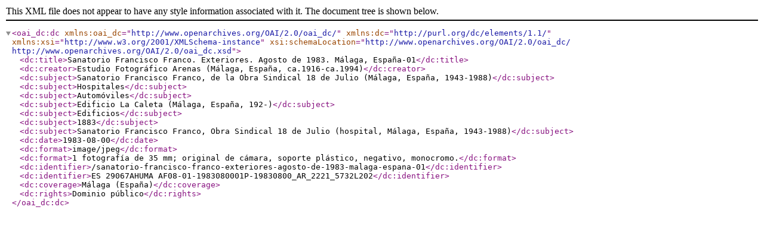

--- FILE ---
content_type: text/xml
request_url: https://archivo.fotografico.uma.es/historico/downloads/exports/dc/b2ab001909a8a6f04b51920306046ce5.dc.xml
body_size: 1447
content:
<?xml version="1.0" encoding="utf-8"?>
<oai_dc:dc xmlns:oai_dc="http://www.openarchives.org/OAI/2.0/oai_dc/" xmlns:dc="http://purl.org/dc/elements/1.1/" xmlns:xsi="http://www.w3.org/2001/XMLSchema-instance" xsi:schemaLocation="http://www.openarchives.org/OAI/2.0/oai_dc/     http://www.openarchives.org/OAI/2.0/oai_dc.xsd">
  <dc:title>Sanatorio Francisco Franco. Exteriores. Agosto de 1983. Málaga, España-01</dc:title>
  <dc:creator>Estudio Fotográfico Arenas (Málaga, España, ca.1916-ca.1994)</dc:creator>
  <dc:subject>Sanatorio Francisco Franco, de la Obra Sindical 18 de Julio (Málaga, España, 1943-1988)</dc:subject>
  <dc:subject>Hospitales</dc:subject>
  <dc:subject>Automóviles</dc:subject>
  <dc:subject>Edificio La Caleta (Málaga, España, 192-)</dc:subject>
  <dc:subject>Edificios</dc:subject>
  <dc:subject>1883</dc:subject>
  <dc:subject>Sanatorio Francisco Franco, Obra Sindical 18 de Julio (hospital, Málaga, España, 1943-1988)</dc:subject>
  <dc:date>1983-08-00</dc:date>
  <dc:format>image/jpeg</dc:format>
  <dc:format>1 fotografía de 35 mm; original de cámara, soporte plástico, negativo, monocromo.</dc:format>
  <dc:identifier>/sanatorio-francisco-franco-exteriores-agosto-de-1983-malaga-espana-01</dc:identifier>
  <dc:identifier>ES 29067AHUMA AF08-01-1983080001P-19830800_AR_2221_5732L202</dc:identifier>
  <dc:coverage>Málaga (España)</dc:coverage>
  <dc:rights>Dominio público</dc:rights>
</oai_dc:dc>
